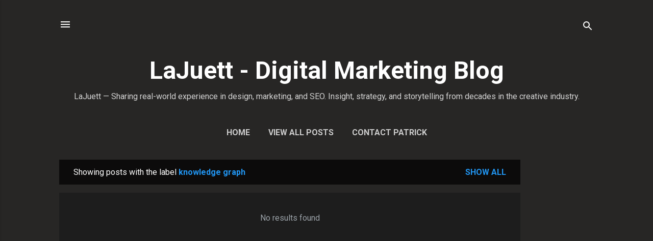

--- FILE ---
content_type: text/html; charset=utf-8
request_url: https://www.google.com/recaptcha/api2/aframe
body_size: 268
content:
<!DOCTYPE HTML><html><head><meta http-equiv="content-type" content="text/html; charset=UTF-8"></head><body><script nonce="MWnB_zIcLqm1QzoD9X-ZxA">/** Anti-fraud and anti-abuse applications only. See google.com/recaptcha */ try{var clients={'sodar':'https://pagead2.googlesyndication.com/pagead/sodar?'};window.addEventListener("message",function(a){try{if(a.source===window.parent){var b=JSON.parse(a.data);var c=clients[b['id']];if(c){var d=document.createElement('img');d.src=c+b['params']+'&rc='+(localStorage.getItem("rc::a")?sessionStorage.getItem("rc::b"):"");window.document.body.appendChild(d);sessionStorage.setItem("rc::e",parseInt(sessionStorage.getItem("rc::e")||0)+1);localStorage.setItem("rc::h",'1769715171689');}}}catch(b){}});window.parent.postMessage("_grecaptcha_ready", "*");}catch(b){}</script></body></html>